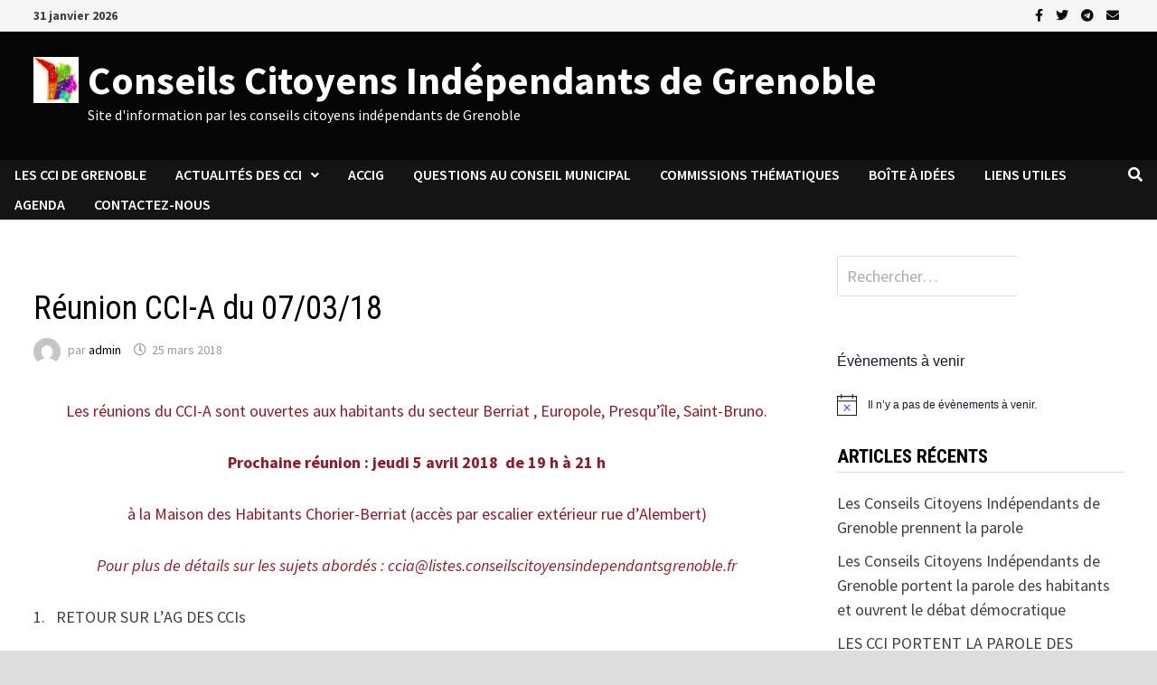

--- FILE ---
content_type: text/html; charset=UTF-8
request_url: https://conseilscitoyensindependantsgrenoble.fr/2018/03/25/reunion-cci-a-du-07-03-18/
body_size: 16808
content:
<!doctype html>
<html lang="fr-FR">
<head>
	<meta charset="UTF-8">
	<meta name="viewport" content="width=device-width, initial-scale=1">
	<link rel="profile" href="https://gmpg.org/xfn/11">

	<title>Réunion CCI-A du 07/03/18 &#8211; Conseils Citoyens Indépendants de Grenoble</title>
<meta name='robots' content='max-image-preview:large' />
<link rel='dns-prefetch' href='//ws.sharethis.com' />
<link rel='dns-prefetch' href='//fonts.googleapis.com' />
<link rel="alternate" type="application/rss+xml" title="Conseils Citoyens Indépendants de Grenoble &raquo; Flux" href="https://conseilscitoyensindependantsgrenoble.fr/feed/" />
<link rel="alternate" type="application/rss+xml" title="Conseils Citoyens Indépendants de Grenoble &raquo; Flux des commentaires" href="https://conseilscitoyensindependantsgrenoble.fr/comments/feed/" />
<link rel="alternate" type="text/calendar" title="Conseils Citoyens Indépendants de Grenoble &raquo; Flux iCal" href="https://conseilscitoyensindependantsgrenoble.fr/events/?ical=1" />
<script type="text/javascript">
/* <![CDATA[ */
window._wpemojiSettings = {"baseUrl":"https:\/\/s.w.org\/images\/core\/emoji\/15.0.3\/72x72\/","ext":".png","svgUrl":"https:\/\/s.w.org\/images\/core\/emoji\/15.0.3\/svg\/","svgExt":".svg","source":{"concatemoji":"https:\/\/conseilscitoyensindependantsgrenoble.fr\/wp-includes\/js\/wp-emoji-release.min.js"}};
/*! This file is auto-generated */
!function(i,n){var o,s,e;function c(e){try{var t={supportTests:e,timestamp:(new Date).valueOf()};sessionStorage.setItem(o,JSON.stringify(t))}catch(e){}}function p(e,t,n){e.clearRect(0,0,e.canvas.width,e.canvas.height),e.fillText(t,0,0);var t=new Uint32Array(e.getImageData(0,0,e.canvas.width,e.canvas.height).data),r=(e.clearRect(0,0,e.canvas.width,e.canvas.height),e.fillText(n,0,0),new Uint32Array(e.getImageData(0,0,e.canvas.width,e.canvas.height).data));return t.every(function(e,t){return e===r[t]})}function u(e,t,n){switch(t){case"flag":return n(e,"\ud83c\udff3\ufe0f\u200d\u26a7\ufe0f","\ud83c\udff3\ufe0f\u200b\u26a7\ufe0f")?!1:!n(e,"\ud83c\uddfa\ud83c\uddf3","\ud83c\uddfa\u200b\ud83c\uddf3")&&!n(e,"\ud83c\udff4\udb40\udc67\udb40\udc62\udb40\udc65\udb40\udc6e\udb40\udc67\udb40\udc7f","\ud83c\udff4\u200b\udb40\udc67\u200b\udb40\udc62\u200b\udb40\udc65\u200b\udb40\udc6e\u200b\udb40\udc67\u200b\udb40\udc7f");case"emoji":return!n(e,"\ud83d\udc26\u200d\u2b1b","\ud83d\udc26\u200b\u2b1b")}return!1}function f(e,t,n){var r="undefined"!=typeof WorkerGlobalScope&&self instanceof WorkerGlobalScope?new OffscreenCanvas(300,150):i.createElement("canvas"),a=r.getContext("2d",{willReadFrequently:!0}),o=(a.textBaseline="top",a.font="600 32px Arial",{});return e.forEach(function(e){o[e]=t(a,e,n)}),o}function t(e){var t=i.createElement("script");t.src=e,t.defer=!0,i.head.appendChild(t)}"undefined"!=typeof Promise&&(o="wpEmojiSettingsSupports",s=["flag","emoji"],n.supports={everything:!0,everythingExceptFlag:!0},e=new Promise(function(e){i.addEventListener("DOMContentLoaded",e,{once:!0})}),new Promise(function(t){var n=function(){try{var e=JSON.parse(sessionStorage.getItem(o));if("object"==typeof e&&"number"==typeof e.timestamp&&(new Date).valueOf()<e.timestamp+604800&&"object"==typeof e.supportTests)return e.supportTests}catch(e){}return null}();if(!n){if("undefined"!=typeof Worker&&"undefined"!=typeof OffscreenCanvas&&"undefined"!=typeof URL&&URL.createObjectURL&&"undefined"!=typeof Blob)try{var e="postMessage("+f.toString()+"("+[JSON.stringify(s),u.toString(),p.toString()].join(",")+"));",r=new Blob([e],{type:"text/javascript"}),a=new Worker(URL.createObjectURL(r),{name:"wpTestEmojiSupports"});return void(a.onmessage=function(e){c(n=e.data),a.terminate(),t(n)})}catch(e){}c(n=f(s,u,p))}t(n)}).then(function(e){for(var t in e)n.supports[t]=e[t],n.supports.everything=n.supports.everything&&n.supports[t],"flag"!==t&&(n.supports.everythingExceptFlag=n.supports.everythingExceptFlag&&n.supports[t]);n.supports.everythingExceptFlag=n.supports.everythingExceptFlag&&!n.supports.flag,n.DOMReady=!1,n.readyCallback=function(){n.DOMReady=!0}}).then(function(){return e}).then(function(){var e;n.supports.everything||(n.readyCallback(),(e=n.source||{}).concatemoji?t(e.concatemoji):e.wpemoji&&e.twemoji&&(t(e.twemoji),t(e.wpemoji)))}))}((window,document),window._wpemojiSettings);
/* ]]> */
</script>
<style id='wp-emoji-styles-inline-css' type='text/css'>

	img.wp-smiley, img.emoji {
		display: inline !important;
		border: none !important;
		box-shadow: none !important;
		height: 1em !important;
		width: 1em !important;
		margin: 0 0.07em !important;
		vertical-align: -0.1em !important;
		background: none !important;
		padding: 0 !important;
	}
</style>
<link rel='stylesheet' id='wp-block-library-css' href='https://conseilscitoyensindependantsgrenoble.fr/wp-includes/css/dist/block-library/style.min.css' type='text/css' media='all' />
<style id='wp-block-library-theme-inline-css' type='text/css'>
.wp-block-audio figcaption{color:#555;font-size:13px;text-align:center}.is-dark-theme .wp-block-audio figcaption{color:#ffffffa6}.wp-block-audio{margin:0 0 1em}.wp-block-code{border:1px solid #ccc;border-radius:4px;font-family:Menlo,Consolas,monaco,monospace;padding:.8em 1em}.wp-block-embed figcaption{color:#555;font-size:13px;text-align:center}.is-dark-theme .wp-block-embed figcaption{color:#ffffffa6}.wp-block-embed{margin:0 0 1em}.blocks-gallery-caption{color:#555;font-size:13px;text-align:center}.is-dark-theme .blocks-gallery-caption{color:#ffffffa6}.wp-block-image figcaption{color:#555;font-size:13px;text-align:center}.is-dark-theme .wp-block-image figcaption{color:#ffffffa6}.wp-block-image{margin:0 0 1em}.wp-block-pullquote{border-bottom:4px solid;border-top:4px solid;color:currentColor;margin-bottom:1.75em}.wp-block-pullquote cite,.wp-block-pullquote footer,.wp-block-pullquote__citation{color:currentColor;font-size:.8125em;font-style:normal;text-transform:uppercase}.wp-block-quote{border-left:.25em solid;margin:0 0 1.75em;padding-left:1em}.wp-block-quote cite,.wp-block-quote footer{color:currentColor;font-size:.8125em;font-style:normal;position:relative}.wp-block-quote.has-text-align-right{border-left:none;border-right:.25em solid;padding-left:0;padding-right:1em}.wp-block-quote.has-text-align-center{border:none;padding-left:0}.wp-block-quote.is-large,.wp-block-quote.is-style-large,.wp-block-quote.is-style-plain{border:none}.wp-block-search .wp-block-search__label{font-weight:700}.wp-block-search__button{border:1px solid #ccc;padding:.375em .625em}:where(.wp-block-group.has-background){padding:1.25em 2.375em}.wp-block-separator.has-css-opacity{opacity:.4}.wp-block-separator{border:none;border-bottom:2px solid;margin-left:auto;margin-right:auto}.wp-block-separator.has-alpha-channel-opacity{opacity:1}.wp-block-separator:not(.is-style-wide):not(.is-style-dots){width:100px}.wp-block-separator.has-background:not(.is-style-dots){border-bottom:none;height:1px}.wp-block-separator.has-background:not(.is-style-wide):not(.is-style-dots){height:2px}.wp-block-table{margin:0 0 1em}.wp-block-table td,.wp-block-table th{word-break:normal}.wp-block-table figcaption{color:#555;font-size:13px;text-align:center}.is-dark-theme .wp-block-table figcaption{color:#ffffffa6}.wp-block-video figcaption{color:#555;font-size:13px;text-align:center}.is-dark-theme .wp-block-video figcaption{color:#ffffffa6}.wp-block-video{margin:0 0 1em}.wp-block-template-part.has-background{margin-bottom:0;margin-top:0;padding:1.25em 2.375em}
</style>
<style id='classic-theme-styles-inline-css' type='text/css'>
/*! This file is auto-generated */
.wp-block-button__link{color:#fff;background-color:#32373c;border-radius:9999px;box-shadow:none;text-decoration:none;padding:calc(.667em + 2px) calc(1.333em + 2px);font-size:1.125em}.wp-block-file__button{background:#32373c;color:#fff;text-decoration:none}
</style>
<style id='global-styles-inline-css' type='text/css'>
body{--wp--preset--color--black: #000000;--wp--preset--color--cyan-bluish-gray: #abb8c3;--wp--preset--color--white: #ffffff;--wp--preset--color--pale-pink: #f78da7;--wp--preset--color--vivid-red: #cf2e2e;--wp--preset--color--luminous-vivid-orange: #ff6900;--wp--preset--color--luminous-vivid-amber: #fcb900;--wp--preset--color--light-green-cyan: #7bdcb5;--wp--preset--color--vivid-green-cyan: #00d084;--wp--preset--color--pale-cyan-blue: #8ed1fc;--wp--preset--color--vivid-cyan-blue: #0693e3;--wp--preset--color--vivid-purple: #9b51e0;--wp--preset--gradient--vivid-cyan-blue-to-vivid-purple: linear-gradient(135deg,rgba(6,147,227,1) 0%,rgb(155,81,224) 100%);--wp--preset--gradient--light-green-cyan-to-vivid-green-cyan: linear-gradient(135deg,rgb(122,220,180) 0%,rgb(0,208,130) 100%);--wp--preset--gradient--luminous-vivid-amber-to-luminous-vivid-orange: linear-gradient(135deg,rgba(252,185,0,1) 0%,rgba(255,105,0,1) 100%);--wp--preset--gradient--luminous-vivid-orange-to-vivid-red: linear-gradient(135deg,rgba(255,105,0,1) 0%,rgb(207,46,46) 100%);--wp--preset--gradient--very-light-gray-to-cyan-bluish-gray: linear-gradient(135deg,rgb(238,238,238) 0%,rgb(169,184,195) 100%);--wp--preset--gradient--cool-to-warm-spectrum: linear-gradient(135deg,rgb(74,234,220) 0%,rgb(151,120,209) 20%,rgb(207,42,186) 40%,rgb(238,44,130) 60%,rgb(251,105,98) 80%,rgb(254,248,76) 100%);--wp--preset--gradient--blush-light-purple: linear-gradient(135deg,rgb(255,206,236) 0%,rgb(152,150,240) 100%);--wp--preset--gradient--blush-bordeaux: linear-gradient(135deg,rgb(254,205,165) 0%,rgb(254,45,45) 50%,rgb(107,0,62) 100%);--wp--preset--gradient--luminous-dusk: linear-gradient(135deg,rgb(255,203,112) 0%,rgb(199,81,192) 50%,rgb(65,88,208) 100%);--wp--preset--gradient--pale-ocean: linear-gradient(135deg,rgb(255,245,203) 0%,rgb(182,227,212) 50%,rgb(51,167,181) 100%);--wp--preset--gradient--electric-grass: linear-gradient(135deg,rgb(202,248,128) 0%,rgb(113,206,126) 100%);--wp--preset--gradient--midnight: linear-gradient(135deg,rgb(2,3,129) 0%,rgb(40,116,252) 100%);--wp--preset--font-size--small: 13px;--wp--preset--font-size--medium: 20px;--wp--preset--font-size--large: 36px;--wp--preset--font-size--x-large: 42px;--wp--preset--spacing--20: 0.44rem;--wp--preset--spacing--30: 0.67rem;--wp--preset--spacing--40: 1rem;--wp--preset--spacing--50: 1.5rem;--wp--preset--spacing--60: 2.25rem;--wp--preset--spacing--70: 3.38rem;--wp--preset--spacing--80: 5.06rem;--wp--preset--shadow--natural: 6px 6px 9px rgba(0, 0, 0, 0.2);--wp--preset--shadow--deep: 12px 12px 50px rgba(0, 0, 0, 0.4);--wp--preset--shadow--sharp: 6px 6px 0px rgba(0, 0, 0, 0.2);--wp--preset--shadow--outlined: 6px 6px 0px -3px rgba(255, 255, 255, 1), 6px 6px rgba(0, 0, 0, 1);--wp--preset--shadow--crisp: 6px 6px 0px rgba(0, 0, 0, 1);}:where(.is-layout-flex){gap: 0.5em;}:where(.is-layout-grid){gap: 0.5em;}body .is-layout-flow > .alignleft{float: left;margin-inline-start: 0;margin-inline-end: 2em;}body .is-layout-flow > .alignright{float: right;margin-inline-start: 2em;margin-inline-end: 0;}body .is-layout-flow > .aligncenter{margin-left: auto !important;margin-right: auto !important;}body .is-layout-constrained > .alignleft{float: left;margin-inline-start: 0;margin-inline-end: 2em;}body .is-layout-constrained > .alignright{float: right;margin-inline-start: 2em;margin-inline-end: 0;}body .is-layout-constrained > .aligncenter{margin-left: auto !important;margin-right: auto !important;}body .is-layout-constrained > :where(:not(.alignleft):not(.alignright):not(.alignfull)){max-width: var(--wp--style--global--content-size);margin-left: auto !important;margin-right: auto !important;}body .is-layout-constrained > .alignwide{max-width: var(--wp--style--global--wide-size);}body .is-layout-flex{display: flex;}body .is-layout-flex{flex-wrap: wrap;align-items: center;}body .is-layout-flex > *{margin: 0;}body .is-layout-grid{display: grid;}body .is-layout-grid > *{margin: 0;}:where(.wp-block-columns.is-layout-flex){gap: 2em;}:where(.wp-block-columns.is-layout-grid){gap: 2em;}:where(.wp-block-post-template.is-layout-flex){gap: 1.25em;}:where(.wp-block-post-template.is-layout-grid){gap: 1.25em;}.has-black-color{color: var(--wp--preset--color--black) !important;}.has-cyan-bluish-gray-color{color: var(--wp--preset--color--cyan-bluish-gray) !important;}.has-white-color{color: var(--wp--preset--color--white) !important;}.has-pale-pink-color{color: var(--wp--preset--color--pale-pink) !important;}.has-vivid-red-color{color: var(--wp--preset--color--vivid-red) !important;}.has-luminous-vivid-orange-color{color: var(--wp--preset--color--luminous-vivid-orange) !important;}.has-luminous-vivid-amber-color{color: var(--wp--preset--color--luminous-vivid-amber) !important;}.has-light-green-cyan-color{color: var(--wp--preset--color--light-green-cyan) !important;}.has-vivid-green-cyan-color{color: var(--wp--preset--color--vivid-green-cyan) !important;}.has-pale-cyan-blue-color{color: var(--wp--preset--color--pale-cyan-blue) !important;}.has-vivid-cyan-blue-color{color: var(--wp--preset--color--vivid-cyan-blue) !important;}.has-vivid-purple-color{color: var(--wp--preset--color--vivid-purple) !important;}.has-black-background-color{background-color: var(--wp--preset--color--black) !important;}.has-cyan-bluish-gray-background-color{background-color: var(--wp--preset--color--cyan-bluish-gray) !important;}.has-white-background-color{background-color: var(--wp--preset--color--white) !important;}.has-pale-pink-background-color{background-color: var(--wp--preset--color--pale-pink) !important;}.has-vivid-red-background-color{background-color: var(--wp--preset--color--vivid-red) !important;}.has-luminous-vivid-orange-background-color{background-color: var(--wp--preset--color--luminous-vivid-orange) !important;}.has-luminous-vivid-amber-background-color{background-color: var(--wp--preset--color--luminous-vivid-amber) !important;}.has-light-green-cyan-background-color{background-color: var(--wp--preset--color--light-green-cyan) !important;}.has-vivid-green-cyan-background-color{background-color: var(--wp--preset--color--vivid-green-cyan) !important;}.has-pale-cyan-blue-background-color{background-color: var(--wp--preset--color--pale-cyan-blue) !important;}.has-vivid-cyan-blue-background-color{background-color: var(--wp--preset--color--vivid-cyan-blue) !important;}.has-vivid-purple-background-color{background-color: var(--wp--preset--color--vivid-purple) !important;}.has-black-border-color{border-color: var(--wp--preset--color--black) !important;}.has-cyan-bluish-gray-border-color{border-color: var(--wp--preset--color--cyan-bluish-gray) !important;}.has-white-border-color{border-color: var(--wp--preset--color--white) !important;}.has-pale-pink-border-color{border-color: var(--wp--preset--color--pale-pink) !important;}.has-vivid-red-border-color{border-color: var(--wp--preset--color--vivid-red) !important;}.has-luminous-vivid-orange-border-color{border-color: var(--wp--preset--color--luminous-vivid-orange) !important;}.has-luminous-vivid-amber-border-color{border-color: var(--wp--preset--color--luminous-vivid-amber) !important;}.has-light-green-cyan-border-color{border-color: var(--wp--preset--color--light-green-cyan) !important;}.has-vivid-green-cyan-border-color{border-color: var(--wp--preset--color--vivid-green-cyan) !important;}.has-pale-cyan-blue-border-color{border-color: var(--wp--preset--color--pale-cyan-blue) !important;}.has-vivid-cyan-blue-border-color{border-color: var(--wp--preset--color--vivid-cyan-blue) !important;}.has-vivid-purple-border-color{border-color: var(--wp--preset--color--vivid-purple) !important;}.has-vivid-cyan-blue-to-vivid-purple-gradient-background{background: var(--wp--preset--gradient--vivid-cyan-blue-to-vivid-purple) !important;}.has-light-green-cyan-to-vivid-green-cyan-gradient-background{background: var(--wp--preset--gradient--light-green-cyan-to-vivid-green-cyan) !important;}.has-luminous-vivid-amber-to-luminous-vivid-orange-gradient-background{background: var(--wp--preset--gradient--luminous-vivid-amber-to-luminous-vivid-orange) !important;}.has-luminous-vivid-orange-to-vivid-red-gradient-background{background: var(--wp--preset--gradient--luminous-vivid-orange-to-vivid-red) !important;}.has-very-light-gray-to-cyan-bluish-gray-gradient-background{background: var(--wp--preset--gradient--very-light-gray-to-cyan-bluish-gray) !important;}.has-cool-to-warm-spectrum-gradient-background{background: var(--wp--preset--gradient--cool-to-warm-spectrum) !important;}.has-blush-light-purple-gradient-background{background: var(--wp--preset--gradient--blush-light-purple) !important;}.has-blush-bordeaux-gradient-background{background: var(--wp--preset--gradient--blush-bordeaux) !important;}.has-luminous-dusk-gradient-background{background: var(--wp--preset--gradient--luminous-dusk) !important;}.has-pale-ocean-gradient-background{background: var(--wp--preset--gradient--pale-ocean) !important;}.has-electric-grass-gradient-background{background: var(--wp--preset--gradient--electric-grass) !important;}.has-midnight-gradient-background{background: var(--wp--preset--gradient--midnight) !important;}.has-small-font-size{font-size: var(--wp--preset--font-size--small) !important;}.has-medium-font-size{font-size: var(--wp--preset--font-size--medium) !important;}.has-large-font-size{font-size: var(--wp--preset--font-size--large) !important;}.has-x-large-font-size{font-size: var(--wp--preset--font-size--x-large) !important;}
.wp-block-navigation a:where(:not(.wp-element-button)){color: inherit;}
:where(.wp-block-post-template.is-layout-flex){gap: 1.25em;}:where(.wp-block-post-template.is-layout-grid){gap: 1.25em;}
:where(.wp-block-columns.is-layout-flex){gap: 2em;}:where(.wp-block-columns.is-layout-grid){gap: 2em;}
.wp-block-pullquote{font-size: 1.5em;line-height: 1.6;}
</style>
<link rel='stylesheet' id='contact-form-7-css' href='https://conseilscitoyensindependantsgrenoble.fr/wp-content/plugins/contact-form-7/includes/css/styles.css' type='text/css' media='all' />
<link rel='stylesheet' id='mobilizon-mirror-css' href='https://conseilscitoyensindependantsgrenoble.fr/wp-content/plugins/mobilizon-mirror/public/css/mobilizon-mirror-public.min.css' type='text/css' media='all' />
<link rel='stylesheet' id='font-awesome-css' href='https://conseilscitoyensindependantsgrenoble.fr/wp-content/themes/bam/assets/fonts/css/all.min.css' type='text/css' media='all' />
<link rel='stylesheet' id='bam-style-css' href='https://conseilscitoyensindependantsgrenoble.fr/wp-content/themes/bam/style.css' type='text/css' media='all' />
<link rel='stylesheet' id='bam-google-fonts-css' href='https://fonts.googleapis.com/css?family=Source+Sans+Pro%3A100%2C200%2C300%2C400%2C500%2C600%2C700%2C800%2C900%2C100i%2C200i%2C300i%2C400i%2C500i%2C600i%2C700i%2C800i%2C900i|Roboto+Condensed%3A100%2C200%2C300%2C400%2C500%2C600%2C700%2C800%2C900%2C100i%2C200i%2C300i%2C400i%2C500i%2C600i%2C700i%2C800i%2C900i%26subset%3Dlatin' type='text/css' media='all' />
<script type="text/javascript" src="https://conseilscitoyensindependantsgrenoble.fr/wp-includes/js/jquery/jquery.min.js" id="jquery-core-js"></script>
<script type="text/javascript" src="https://conseilscitoyensindependantsgrenoble.fr/wp-includes/js/jquery/jquery-migrate.min.js" id="jquery-migrate-js"></script>
<script type="text/javascript" src="https://conseilscitoyensindependantsgrenoble.fr/wp-content/plugins/mobilizon-mirror/public/js/mobilizon-mirror-public.js" id="mobilizon-mirror-js"></script>
<script id='st_insights_js' type="text/javascript" src="https://ws.sharethis.com/button/st_insights.js?publisher=4d48b7c5-0ae3-43d4-bfbe-3ff8c17a8ae6&amp;product=simpleshare&amp;ver=8.4.12" id="ssba-sharethis-js"></script>
<script type="text/javascript" id="wp-statistics-tracker-js-extra">
/* <![CDATA[ */
var WP_Statistics_Tracker_Object = {"hitRequestUrl":"https:\/\/conseilscitoyensindependantsgrenoble.fr\/wp-json\/wp-statistics\/v2\/hit?wp_statistics_hit_rest=yes&track_all=1&current_page_type=post&current_page_id=1127&search_query&page_uri=LzIwMTgvMDMvMjUvcmV1bmlvbi1jY2ktYS1kdS0wNy0wMy0xOC8","keepOnlineRequestUrl":"https:\/\/conseilscitoyensindependantsgrenoble.fr\/wp-json\/wp-statistics\/v2\/online?wp_statistics_hit_rest=yes&track_all=1&current_page_type=post&current_page_id=1127&search_query&page_uri=LzIwMTgvMDMvMjUvcmV1bmlvbi1jY2ktYS1kdS0wNy0wMy0xOC8","option":{"dntEnabled":"","cacheCompatibility":""}};
/* ]]> */
</script>
<script type="text/javascript" src="https://conseilscitoyensindependantsgrenoble.fr/wp-content/plugins/wp-statistics/assets/js/tracker.js" id="wp-statistics-tracker-js"></script>
<link rel="https://api.w.org/" href="https://conseilscitoyensindependantsgrenoble.fr/wp-json/" /><link rel="alternate" type="application/json" href="https://conseilscitoyensindependantsgrenoble.fr/wp-json/wp/v2/posts/1127" /><link rel="EditURI" type="application/rsd+xml" title="RSD" href="https://conseilscitoyensindependantsgrenoble.fr/xmlrpc.php?rsd" />
<link rel="canonical" href="https://conseilscitoyensindependantsgrenoble.fr/2018/03/25/reunion-cci-a-du-07-03-18/" />
<link rel='shortlink' href='https://conseilscitoyensindependantsgrenoble.fr/?p=1127' />
<link rel="alternate" type="application/json+oembed" href="https://conseilscitoyensindependantsgrenoble.fr/wp-json/oembed/1.0/embed?url=https%3A%2F%2Fconseilscitoyensindependantsgrenoble.fr%2F2018%2F03%2F25%2Freunion-cci-a-du-07-03-18%2F" />
<link rel="alternate" type="text/xml+oembed" href="https://conseilscitoyensindependantsgrenoble.fr/wp-json/oembed/1.0/embed?url=https%3A%2F%2Fconseilscitoyensindependantsgrenoble.fr%2F2018%2F03%2F25%2Freunion-cci-a-du-07-03-18%2F&#038;format=xml" />
<meta name="tec-api-version" content="v1"><meta name="tec-api-origin" content="https://conseilscitoyensindependantsgrenoble.fr"><link rel="alternate" href="https://conseilscitoyensindependantsgrenoble.fr/wp-json/tribe/events/v1/" /><!-- Analytics by WP Statistics v14.5.2 - https://wp-statistics.com/ -->
<style type="text/css">.broken_link, a.broken_link {
	text-decoration: line-through;
}</style>		<style type="text/css">
				</style>
		<link rel="icon" href="https://conseilscitoyensindependantsgrenoble.fr/wp-content/uploads/2023/12/cropped-cropped-Carte-Perimetres-CCI-2018-2-32x32.jpg" sizes="32x32" />
<link rel="icon" href="https://conseilscitoyensindependantsgrenoble.fr/wp-content/uploads/2023/12/cropped-cropped-Carte-Perimetres-CCI-2018-2-192x192.jpg" sizes="192x192" />
<link rel="apple-touch-icon" href="https://conseilscitoyensindependantsgrenoble.fr/wp-content/uploads/2023/12/cropped-cropped-Carte-Perimetres-CCI-2018-2-180x180.jpg" />
<meta name="msapplication-TileImage" content="https://conseilscitoyensindependantsgrenoble.fr/wp-content/uploads/2023/12/cropped-cropped-Carte-Perimetres-CCI-2018-2-270x270.jpg" />

		<style type="text/css" id="theme-custom-css">
			/* Header CSS */
                    body.boxed-layout #page {
                        max-width: 1347px;
                    }
                /* Color CSS */
                
                    blockquote {
                        border-left: 4px solid #ffffff;
                    }

                    button,
                    input[type="button"],
                    input[type="reset"],
                    input[type="submit"] {
                        background: #ffffff;
                    }

                    .wp-block-search .wp-block-search__button {
                        background: #ffffff;
                    }

                    .bam-readmore {
                        background: #ffffff;
                    }

                    .site-title a, .site-description {
                        color: #ffffff;
                    }

                    .site-header.default-style .main-navigation ul li a:hover {
                        color: #ffffff;
                    }

                    .site-header.default-style .main-navigation ul ul li a:hover {
                        background: #ffffff;
                    }

                    .site-header.default-style .main-navigation .current_page_item > a,
                    .site-header.default-style .main-navigation .current-menu-item > a,
                    .site-header.default-style .main-navigation .current_page_ancestor > a,
                    .site-header.default-style .main-navigation .current-menu-ancestor > a {
                        color: #ffffff;
                    }

                    .site-header.horizontal-style .main-navigation ul li a:hover {
                        color: #ffffff;
                    }

                    .site-header.horizontal-style .main-navigation ul ul li a:hover {
                        background: #ffffff;
                    }

                    .site-header.horizontal-style .main-navigation .current_page_item > a,
                    .site-header.horizontal-style .main-navigation .current-menu-item > a,
                    .site-header.horizontal-style .main-navigation .current_page_ancestor > a,
                    .site-header.horizontal-style .main-navigation .current-menu-ancestor > a {
                        color: #ffffff;
                    }

                    .posts-navigation .nav-previous a:hover,
                    .posts-navigation .nav-next a:hover {
                        color: #ffffff;
                    }

                    .post-navigation .nav-previous .post-title:hover,
                    .post-navigation .nav-next .post-title:hover {
                        color: #ffffff;
                    }

                    .pagination .page-numbers.current {
                        background: #ffffff;
                        border: 1px solid #ffffff;
                        color: #ffffff;
                    }
                      
                    .pagination a.page-numbers:hover {
                        background: #ffffff;
                        border: 1px solid #ffffff;
                    }

                    .widget a:hover,
                    .widget ul li a:hover {
                        color: #ffffff;
                    }

                    li.bm-tab.th-ui-state-active a {
                        border-bottom: 1px solid #ffffff;
                    }

                    .footer-widget-area .widget a:hover {
                        color: #ffffff;
                    }

                    .bms-title a:hover {
                        color: #ffffff;
                    }

                    .bam-entry .entry-title a:hover {
                        color: #ffffff;
                    }

                    .related-post-meta a:hover,
                    .entry-meta a:hover {
                        color: #ffffff;
                    }

                    .related-post-meta .byline a:hover,
                    .entry-meta .byline a:hover {
                        color: #ffffff;
                    }

                    .cat-links a {
                        color: #ffffff;
                    }

                    .tags-links a:hover {
                        background: #ffffff;
                    }

                    .related-post-title a:hover {
                        color: #ffffff;
                    }

                    .author-posts-link:hover {
                        color: #ffffff;
                    }

                    .comment-author a {
                        color: #ffffff;
                    }

                    .comment-metadata a:hover,
                    .comment-metadata a:focus,
                    .pingback .comment-edit-link:hover,
                    .pingback .comment-edit-link:focus {
                        color: #ffffff;
                    }

                    .comment-reply-link:hover,
                    .comment-reply-link:focus {
                        background: #ffffff;
                    }

                    .comment-notes a:hover,
                    .comment-awaiting-moderation a:hover,
                    .logged-in-as a:hover,
                    .form-allowed-tags a:hover {
                        color: #ffffff;
                    }

                    .required {
                        color: #ffffff;
                    }

                    .comment-reply-title small a:before {
                        color: #ffffff;
                    }

                    .wp-block-quote {
                        border-left: 4px solid #ffffff;
                    }

                    .wp-block-quote[style*="text-align:right"], .wp-block-quote[style*="text-align: right"] {
                        border-right: 4px solid #ffffff;
                    }

                    .site-info a:hover {
                        color: #ffffff;
                    }

                    #bam-tags a, .widget_tag_cloud .tagcloud a {
                        background: #ffffff;
                    }

                
                    .site-title a, .site-description,
                    .site-header.horizontal-style .site-description {
                        color: #ffffff;
                    }
                
                    .page-content a:hover,
                    .entry-content a:hover {
                        color: #00aeef;
                    }
                
                    body.boxed-layout.custom-background,
                    body.boxed-layout {
                        background-color: #dddddd;
                    }
                
                    body.boxed-layout.custom-background.separate-containers,
                    body.boxed-layout.separate-containers {
                        background-color: #dddddd;
                    }
                
                    body.wide-layout.custom-background.separate-containers,
                    body.wide-layout.separate-containers {
                        background-color: #eeeeee;
                    }
                /* Header CSS */
                    .site-logo-image img {
                        max-width: 50px;
                    }
                
                        .site-header.default-style .main-navigation ul li a, .site-header.default-style .bam-search-button-icon, .site-header.default-style .menu-toggle { line-height: 33px; }
                        .site-header.default-style .main-navigation ul ul li a { line-height: 1.3; }
                        .site-header.default-style .bam-search-box-container { top: 33px }
                    
                        .site-header.default-style { background-color: #050505; }
                    
                        .site-header.default-style .main-navigation ul li a:hover { color: #81d742; }
                        .site-header.default-style .main-navigation .current_page_item > a, .site-header.default-style .main-navigation .current-menu-item > a, .site-header.default-style .main-navigation .current_page_ancestor > a, .site-header.default-style .main-navigation .current-menu-ancestor > a { color: #81d742; }
                    
                        .site-header.default-style .main-navigation ul ul li a:hover {
                            background-color: #81d742;
                        }
                    /* Top Bar CSS */
                    .bam-topbar a:hover {
                        color: #ffffff;
                    }
                
                        .bam-topbar-social.dark .bam-social-link i {
                            color: #0a0a0a;
                        }		</style>

	</head>

<body class="post-template-default single single-post postid-1127 single-format-standard wp-custom-logo wp-embed-responsive tribe-no-js boxed-layout right-sidebar one-container">



<div id="page" class="site">
	<a class="skip-link screen-reader-text" href="#content">Passer au contenu</a>

	
<div id="topbar" class="bam-topbar clearfix">

    <div class="container">

                    <span class="bam-date">31 janvier 2026</span>
        
        
        
<div class="bam-topbar-social dark">

    
        
                    <span class="bam-social-icon">
                                    <a href="https://www.facebook.com/profile.php?id=61554650184064" class="bam-social-link facebook" target="_blank" title="Facebook">
                        <i class="fab fa-facebook-f"></i>
                    </a>
                            </span>
                
    
        
                
    
        
                    <span class="bam-social-icon">
                                    <a href="https://twitter.com/accig38" class="bam-social-link twitter" target="_blank" title="Twitter">
                        <i class="fab fa-twitter"></i>
                    </a>
                            </span>
                
    
        
                
    
        
                
    
        
                
    
        
                
    
        
                
    
        
                
    
        
                
    
        
                
    
        
                
    
        
                
    
        
                
    
        
                
    
        
                
    
        
                
    
        
                    <span class="bam-social-icon">
                                    <a href="https://t.me/+y7uCSImTdU5mZGE0" class="bam-social-link telegram" target="_blank" title="Telegram">
                        <i class="fab fa-telegram"></i>
                    </a>
                            </span>
                
    
        
                
    
        
                
    
        
                
    
        
                
    
        
                    <span class="bam-social-icon">
                                    <a href="mailto:contact@conseilscitoyensindependantsgrenoble.fr" class="bam-social-link email" target="_self" title="E-mail">
                        <i class="fas fa-envelope"></i>
                    </a>
                            </span>
                
    
</div><!-- .bam-social-media -->
    </div>

</div>
	


<header id="masthead" class="site-header default-style">

    
    

<div id="site-header-inner" class="clearfix container left-logo">

    <div class="site-branding">
    <div class="site-branding-inner">

                    <div class="site-logo-image"><a href="https://conseilscitoyensindependantsgrenoble.fr/" class="custom-logo-link" rel="home"><img width="504" height="512" src="https://conseilscitoyensindependantsgrenoble.fr/wp-content/uploads/2023/12/cropped-cropped-cropped-Carte-Perimetres-CCI-2018-2.jpg" class="custom-logo" alt="Conseils Citoyens Indépendants de Grenoble" decoding="async" fetchpriority="high" srcset="https://conseilscitoyensindependantsgrenoble.fr/wp-content/uploads/2023/12/cropped-cropped-cropped-Carte-Perimetres-CCI-2018-2.jpg 504w, https://conseilscitoyensindependantsgrenoble.fr/wp-content/uploads/2023/12/cropped-cropped-cropped-Carte-Perimetres-CCI-2018-2-295x300.jpg 295w" sizes="(max-width: 504px) 100vw, 504px" /></a></div>
        
        <div class="site-branding-text">
                            <p class="site-title"><a href="https://conseilscitoyensindependantsgrenoble.fr/" rel="home">Conseils Citoyens Indépendants de Grenoble</a></p>
                                <p class="site-description">Site d&#039;information par les conseils citoyens indépendants de Grenoble</p>
                    </div><!-- .site-branding-text -->

    </div><!-- .site-branding-inner -->
</div><!-- .site-branding -->
        
</div><!-- #site-header-inner -->



<nav id="site-navigation" class="main-navigation">

    <div id="site-navigation-inner" class="align-left show-search">
        
        <div class="menu-principal-container"><ul id="primary-menu" class="menu"><li id="menu-item-25" class="menu-item menu-item-type-post_type menu-item-object-page menu-item-25"><a href="https://conseilscitoyensindependantsgrenoble.fr/les-cci-de-grenoble/">les CCI de Grenoble</a></li>
<li id="menu-item-24" class="menu-item menu-item-type-custom menu-item-object-custom menu-item-home menu-item-has-children menu-item-24"><a href="http://conseilscitoyensindependantsgrenoble.fr/">actualités des CCI</a>
<ul class="sub-menu">
	<li id="menu-item-29" class="menu-item menu-item-type-taxonomy menu-item-object-category current-post-ancestor current-menu-parent current-post-parent menu-item-29"><a href="https://conseilscitoyensindependantsgrenoble.fr/category/cci-1/">actualités du CCI 1</a></li>
	<li id="menu-item-30" class="menu-item menu-item-type-taxonomy menu-item-object-category menu-item-30"><a href="https://conseilscitoyensindependantsgrenoble.fr/category/cci-2/">actualités du CCI 2</a></li>
	<li id="menu-item-32" class="menu-item menu-item-type-taxonomy menu-item-object-category menu-item-32"><a href="https://conseilscitoyensindependantsgrenoble.fr/category/cci-3/">actualités du CCI 3</a></li>
	<li id="menu-item-33" class="menu-item menu-item-type-taxonomy menu-item-object-category menu-item-33"><a href="https://conseilscitoyensindependantsgrenoble.fr/category/cci-4/">actualités du CCI 4</a></li>
	<li id="menu-item-34" class="menu-item menu-item-type-taxonomy menu-item-object-category menu-item-34"><a href="https://conseilscitoyensindependantsgrenoble.fr/category/cci-5/">actualités du CCI 5 &#8211; le Verderet</a></li>
	<li id="menu-item-35" class="menu-item menu-item-type-taxonomy menu-item-object-category menu-item-35"><a href="https://conseilscitoyensindependantsgrenoble.fr/category/cci-6/">actualités du CCI 6</a></li>
</ul>
</li>
<li id="menu-item-1908" class="menu-item menu-item-type-post_type menu-item-object-page menu-item-1908"><a href="https://conseilscitoyensindependantsgrenoble.fr/les-cci-de-grenoble/accig/">ACCIG</a></li>
<li id="menu-item-691" class="menu-item menu-item-type-custom menu-item-object-custom menu-item-691"><a href="/tag/question-au-conseil-municipal/">questions au conseil municipal</a></li>
<li id="menu-item-26" class="menu-item menu-item-type-post_type menu-item-object-page menu-item-26"><a href="https://conseilscitoyensindependantsgrenoble.fr/commissions-thematiques/">commissions thématiques</a></li>
<li id="menu-item-1663" class="menu-item menu-item-type-post_type menu-item-object-page menu-item-1663"><a href="https://conseilscitoyensindependantsgrenoble.fr/boite-a-idees/">boîte à idées</a></li>
<li id="menu-item-27" class="menu-item menu-item-type-post_type menu-item-object-page menu-item-27"><a href="https://conseilscitoyensindependantsgrenoble.fr/liens-utiles/">liens utiles</a></li>
<li id="menu-item-2036" class="menu-item menu-item-type-custom menu-item-object-custom menu-item-2036"><a href="https://conseilscitoyensindependantsgrenoble.fr/events/">Agenda</a></li>
<li id="menu-item-65" class="menu-item menu-item-type-post_type menu-item-object-page menu-item-65"><a href="https://conseilscitoyensindependantsgrenoble.fr/contact/">contactez-nous</a></li>
</ul></div><div class="bam-search-button-icon">
    <i class="fas fa-search" aria-hidden="true"></i>
</div>
<div class="bam-search-box-container">
    <div class="bam-search-box">
        <form role="search" method="get" class="search-form" action="https://conseilscitoyensindependantsgrenoble.fr/">
				<label>
					<span class="screen-reader-text">Rechercher :</span>
					<input type="search" class="search-field" placeholder="Rechercher…" value="" name="s" />
				</label>
				<input type="submit" class="search-submit" value="Rechercher" />
			</form>    </div><!-- th-search-box -->
</div><!-- .th-search-box-container -->

        <button class="menu-toggle" aria-controls="primary-menu" aria-expanded="false" data-toggle-target=".mobile-navigation"><i class="fas fa-bars"></i>Menu</button>
        
    </div><!-- .container -->
    
</nav><!-- #site-navigation -->
<div class="mobile-dropdown">
    <nav class="mobile-navigation">
        <div class="menu-principal-container"><ul id="primary-menu-mobile" class="menu"><li class="menu-item menu-item-type-post_type menu-item-object-page menu-item-25"><a href="https://conseilscitoyensindependantsgrenoble.fr/les-cci-de-grenoble/">les CCI de Grenoble</a></li>
<li class="menu-item menu-item-type-custom menu-item-object-custom menu-item-home menu-item-has-children menu-item-24"><a href="http://conseilscitoyensindependantsgrenoble.fr/">actualités des CCI</a><button class="dropdown-toggle" data-toggle-target=".mobile-navigation .menu-item-24 > .sub-menu" aria-expanded="false"><span class="screen-reader-text">Show sub menu</span></button>
<ul class="sub-menu">
	<li class="menu-item menu-item-type-taxonomy menu-item-object-category current-post-ancestor current-menu-parent current-post-parent menu-item-29"><a href="https://conseilscitoyensindependantsgrenoble.fr/category/cci-1/">actualités du CCI 1</a></li>
	<li class="menu-item menu-item-type-taxonomy menu-item-object-category menu-item-30"><a href="https://conseilscitoyensindependantsgrenoble.fr/category/cci-2/">actualités du CCI 2</a></li>
	<li class="menu-item menu-item-type-taxonomy menu-item-object-category menu-item-32"><a href="https://conseilscitoyensindependantsgrenoble.fr/category/cci-3/">actualités du CCI 3</a></li>
	<li class="menu-item menu-item-type-taxonomy menu-item-object-category menu-item-33"><a href="https://conseilscitoyensindependantsgrenoble.fr/category/cci-4/">actualités du CCI 4</a></li>
	<li class="menu-item menu-item-type-taxonomy menu-item-object-category menu-item-34"><a href="https://conseilscitoyensindependantsgrenoble.fr/category/cci-5/">actualités du CCI 5 &#8211; le Verderet</a></li>
	<li class="menu-item menu-item-type-taxonomy menu-item-object-category menu-item-35"><a href="https://conseilscitoyensindependantsgrenoble.fr/category/cci-6/">actualités du CCI 6</a></li>
</ul>
</li>
<li class="menu-item menu-item-type-post_type menu-item-object-page menu-item-1908"><a href="https://conseilscitoyensindependantsgrenoble.fr/les-cci-de-grenoble/accig/">ACCIG</a></li>
<li class="menu-item menu-item-type-custom menu-item-object-custom menu-item-691"><a href="/tag/question-au-conseil-municipal/">questions au conseil municipal</a></li>
<li class="menu-item menu-item-type-post_type menu-item-object-page menu-item-26"><a href="https://conseilscitoyensindependantsgrenoble.fr/commissions-thematiques/">commissions thématiques</a></li>
<li class="menu-item menu-item-type-post_type menu-item-object-page menu-item-1663"><a href="https://conseilscitoyensindependantsgrenoble.fr/boite-a-idees/">boîte à idées</a></li>
<li class="menu-item menu-item-type-post_type menu-item-object-page menu-item-27"><a href="https://conseilscitoyensindependantsgrenoble.fr/liens-utiles/">liens utiles</a></li>
<li class="menu-item menu-item-type-custom menu-item-object-custom menu-item-2036"><a href="https://conseilscitoyensindependantsgrenoble.fr/events/">Agenda</a></li>
<li class="menu-item menu-item-type-post_type menu-item-object-page menu-item-65"><a href="https://conseilscitoyensindependantsgrenoble.fr/contact/">contactez-nous</a></li>
</ul></div>    </nav>
</div>

    
         
</header><!-- #masthead -->


	
	<div id="content" class="site-content">
		<div class="container">

	
	<div id="primary" class="content-area">

		
		<main id="main" class="site-main">

			
			
<article id="post-1127" class="bam-single-post post-1127 post type-post status-publish format-standard hentry category-cci-1 tag-boites-a-livres tag-discrimination tag-fonctionnement-cci tag-fonds-de-participation-des-habitants">
	
	
	<div class="category-list">
		<span class="cat-links"><a href="https://conseilscitoyensindependantsgrenoble.fr/category/cci-1/" rel="category tag">actualités du CCI 1</a></span>	</div><!-- .category-list -->

	<header class="entry-header">
		<h1 class="entry-title">Réunion CCI-A du 07/03/18</h1>			<div class="entry-meta">
				<span class="byline"> <img class="author-photo" alt="admin" src="https://secure.gravatar.com/avatar/2f2e0576fed865c09641b8d55acfe191?s=96&#038;d=mm&#038;r=g" />par <span class="author vcard"><a class="url fn n" href="https://conseilscitoyensindependantsgrenoble.fr/author/admin/">admin</a></span></span><span class="posted-on"><i class="far fa-clock"></i><a href="https://conseilscitoyensindependantsgrenoble.fr/2018/03/25/reunion-cci-a-du-07-03-18/" rel="bookmark"><time class="entry-date published sm-hu" datetime="2018-03-25T12:16:15+01:00">25 mars 2018</time><time class="updated" datetime="2018-09-20T23:35:32+01:00">20 septembre 2018</time></a></span>			</div><!-- .entry-meta -->
			</header><!-- .entry-header -->

	
	
	<div class="entry-content">
		<p style="text-align: center;"><span style="color: #961827;">Les réunions du CCI-A sont ouvertes aux habitants du secteur Berriat , Europole, Presqu&#8217;île, Saint-Bruno.</span></p>
<p style="text-align: center;"><span style="color: #961827;"><b>Prochaine réunion : jeudi 5 avril 2018  de 19 h à 21 h</b></span></p>
<p style="text-align: center;"><span style="color: #961827;">à la Maison des Habitants Chorier-Berriat (accès par escalier extérieur rue d&#8217;Alembert)</span></p>
<p style="text-align: center;"><span style="color: #961827;"><em>Pour plus de détails sur les sujets abordés : ccia@listes.conseilscitoyensindependantsgrenoble.fr</em></span></p>
<p class="western">1.   RETOUR SUR L’AG DES CCIs</p>
<p class="western">2.  LA NOUVELLE CHARTE DES CCIs</p>
<p class="western">3.  POINT SUR LE DOSSIER &#8220;DISCRIMINATIONS&#8221;.</p>
<p class="western">4.  AMENAGEMENT du MARCHE  SAINT BRUNO.</p>
<p class="western">5.  DEMANDE DES PARENTS D’ELEVES POUR AMENAGEMENT RUE DU DRAC</p>
<p class="western">6.  COMMISSION DU FONDS DE PARTICIPATION HABITANTS</p>
<p class="western">7.   INSTALLATION BOITE A LIVRES SUR MARLIAVE</p>
<p class="western">8.   PROJET « TELE DRAGON » DE LA MDH</p>
<p class="western">9.  PROJET « LE LIEU » RUE ABBE GREGOIRE (Budget participatif).</p>
<p class="western">10.  RENCONTRE AVEC LES HABITANTS du QUARTIER J. MACE</p>
<p class="western">11.   RAPPROCHEMENT CCI / UQ BERRIAT</p>
<p class="western"><span style="color: #961827;"><strong> Prochaines réunions</strong> : Jeudi 5 avril, jeudi 14 mai plutôt que le 3 (à confirmer), lundi 4 juin et mercredi 4 juillet. </span></p>
<!-- Simple Share Buttons Adder (8.4.12) simplesharebuttons.com --><div class="ssba-classic-2 ssba ssbp-wrap alignleft ssbp--theme-1"><div style="text-align:left"><span class="ssba-share-text">Je partage sur ...</span><a data-site="facebook" class="ssba_facebook_share ssba_share_link" href="https://www.facebook.com/sharer.php?t=Réunion CCI-A du 07/03/18&u=https://conseilscitoyensindependantsgrenoble.fr/2018/03/25/reunion-cci-a-du-07-03-18/"  target=_blank  style="color:; background-color: ; height: 48px; width: 48px; " ><img decoding="async" src="https://conseilscitoyensindependantsgrenoble.fr/wp-content/plugins/simple-share-buttons-adder/buttons/somacro/facebook.png" style="width: 35px;" title="facebook" class="ssba ssba-img" alt="Share on facebook" /><div title="Facebook" class="ssbp-text">Facebook</div></a><a data-site="twitter" class="ssba_twitter_share ssba_share_link" href="https://twitter.com/intent/tweet?text=Réunion CCI-A du 07/03/18&url=https://conseilscitoyensindependantsgrenoble.fr/2018/03/25/reunion-cci-a-du-07-03-18/&via="  target=_blank  style="color:; background-color: ; height: 48px; width: 48px; " ><img decoding="async" src="https://conseilscitoyensindependantsgrenoble.fr/wp-content/plugins/simple-share-buttons-adder/buttons/somacro/twitter.png" style="width: 35px;" title="twitter" class="ssba ssba-img" alt="Share on twitter" /><div title="Twitter" class="ssbp-text">Twitter</div></a><a data-site="google" class="ssba_google_share ssba_share_link" href=""  target=_blank  style="color:; background-color: ; height: 48px; width: 48px; " ><img decoding="async" src="https://conseilscitoyensindependantsgrenoble.fr/wp-content/plugins/simple-share-buttons-adder/buttons/somacro/google.png" style="width: 35px;" title="google" class="ssba ssba-img" alt="Share on google" /><div title="Google" class="ssbp-text">Google</div></a></div></div>	</div><!-- .entry-content -->

	
	<footer class="entry-footer">
		<div class="tags-links"><span class="bam-tags-title">Étiquetté</span><a href="https://conseilscitoyensindependantsgrenoble.fr/tag/boites-a-livres/" rel="tag">boîtes à livres</a><a href="https://conseilscitoyensindependantsgrenoble.fr/tag/discrimination/" rel="tag">discrimination</a><a href="https://conseilscitoyensindependantsgrenoble.fr/tag/fonctionnement-cci/" rel="tag">fonctionnement CCI</a><a href="https://conseilscitoyensindependantsgrenoble.fr/tag/fonds-de-participation-des-habitants/" rel="tag">fonds de participation des habitants</a></div>	</footer><!-- .entry-footer -->
</article><!-- #post-1127 -->
	<nav class="navigation post-navigation" aria-label="Publications">
		<h2 class="screen-reader-text">Navigation de l’article</h2>
		<div class="nav-links"><div class="nav-previous"><a href="https://conseilscitoyensindependantsgrenoble.fr/2018/03/09/bilan-du-role-de-garants-autour-du-projet-esplanade/" rel="prev"><span class="meta-nav" aria-hidden="true">Publication précédente</span> <span class="screen-reader-text">Publication précédente :</span> <br/><span class="post-title">Bilan du rôle de garants autour du projet Esplanade</span></a></div><div class="nav-next"><a href="https://conseilscitoyensindependantsgrenoble.fr/2018/04/05/ete-2017-des-projections-de-films-mais-pas-que/" rel="next"><span class="meta-nav" aria-hidden="true">Publication suivante</span> <span class="screen-reader-text">Publication suivante :</span> <br/><span class="post-title">ETE 2017 &#8211; DES PROJECTIONS de FILMS, MAIS PAS QUE…</span></a></div></div>
	</nav><div class="bam-authorbox clearfix">

    <div class="bam-author-img">
        <img alt='' src='https://secure.gravatar.com/avatar/2f2e0576fed865c09641b8d55acfe191?s=100&#038;d=mm&#038;r=g' srcset='https://secure.gravatar.com/avatar/2f2e0576fed865c09641b8d55acfe191?s=200&#038;d=mm&#038;r=g 2x' class='avatar avatar-100 photo' height='100' width='100' decoding='async'/>    </div>

    <div class="bam-author-content">
        <h4 class="author-name">admin</h4>
        <p class="author-description"></p>
        <a class="author-posts-link" href="https://conseilscitoyensindependantsgrenoble.fr/author/admin/" title="admin">
            Voir tous les articles de admin &rarr;        </a>
    </div>

</div>


<div class="bam-related-posts clearfix">

    <h3 class="related-section-title">Vous pourriez aussi aimer</h3>

    <div class="related-posts-wrap">
                    <div class="related-post">
                <div class="related-post-thumbnail">
                    <a href="https://conseilscitoyensindependantsgrenoble.fr/2020/01/18/reunion-cci-1-du-6-janvier-2020/">
                                            </a>
                </div><!-- .related-post-thumbnail -->
                <h3 class="related-post-title">
                    <a href="https://conseilscitoyensindependantsgrenoble.fr/2020/01/18/reunion-cci-1-du-6-janvier-2020/" rel="bookmark" title="Réunion CCI 1 du 6 janvier 2020">
                        Réunion CCI 1 du 6 janvier 2020                    </a>
                </h3><!-- .related-post-title -->
                <div class="related-post-meta"><span class="posted-on"><i class="far fa-clock"></i><a href="https://conseilscitoyensindependantsgrenoble.fr/2020/01/18/reunion-cci-1-du-6-janvier-2020/" rel="bookmark"><time class="entry-date published sm-hu" datetime="2020-01-18T12:58:42+01:00">18 janvier 2020</time><time class="updated" datetime="2020-02-15T16:44:48+01:00">15 février 2020</time></a></span></div>
            </div><!-- .related-post -->
                    <div class="related-post">
                <div class="related-post-thumbnail">
                    <a href="https://conseilscitoyensindependantsgrenoble.fr/2019/02/05/evenement-propose-par-le-cci-1/">
                                            </a>
                </div><!-- .related-post-thumbnail -->
                <h3 class="related-post-title">
                    <a href="https://conseilscitoyensindependantsgrenoble.fr/2019/02/05/evenement-propose-par-le-cci-1/" rel="bookmark" title="Evènement proposé par le CCI 1">
                        Evènement proposé par le CCI 1                    </a>
                </h3><!-- .related-post-title -->
                <div class="related-post-meta"><span class="posted-on"><i class="far fa-clock"></i><a href="https://conseilscitoyensindependantsgrenoble.fr/2019/02/05/evenement-propose-par-le-cci-1/" rel="bookmark"><time class="entry-date published sm-hu" datetime="2019-02-05T23:41:46+01:00">5 février 2019</time><time class="updated" datetime="2019-02-08T13:05:46+01:00">8 février 2019</time></a></span></div>
            </div><!-- .related-post -->
                    <div class="related-post">
                <div class="related-post-thumbnail">
                    <a href="https://conseilscitoyensindependantsgrenoble.fr/2018/01/28/soiree-daccueil-au-cci-a/">
                                            </a>
                </div><!-- .related-post-thumbnail -->
                <h3 class="related-post-title">
                    <a href="https://conseilscitoyensindependantsgrenoble.fr/2018/01/28/soiree-daccueil-au-cci-a/" rel="bookmark" title="Soirée d&#8217;accueil au CCI A&#8230;">
                        Soirée d&#8217;accueil au CCI A&#8230;                    </a>
                </h3><!-- .related-post-title -->
                <div class="related-post-meta"><span class="posted-on"><i class="far fa-clock"></i><a href="https://conseilscitoyensindependantsgrenoble.fr/2018/01/28/soiree-daccueil-au-cci-a/" rel="bookmark"><time class="entry-date published updated" datetime="2018-01-28T11:00:46+01:00">28 janvier 2018</time></a></span></div>
            </div><!-- .related-post -->
            </div><!-- .related-post-wrap-->

</div><!-- .related-posts -->


			
		</main><!-- #main -->

		
	</div><!-- #primary -->

	


<aside id="secondary" class="widget-area">

	
	<section id="search-2" class="widget widget_search"><form role="search" method="get" class="search-form" action="https://conseilscitoyensindependantsgrenoble.fr/">
				<label>
					<span class="screen-reader-text">Rechercher :</span>
					<input type="search" class="search-field" placeholder="Rechercher…" value="" name="s" />
				</label>
				<input type="submit" class="search-submit" value="Rechercher" />
			</form></section><div  class="tribe-compatibility-container" >
	<div
		 class="tribe-common tribe-events tribe-events-view tribe-events-view--widget-events-list tribe-events-widget" 		data-js="tribe-events-view"
		data-view-rest-url="https://conseilscitoyensindependantsgrenoble.fr/wp-json/tribe/views/v2/html"
		data-view-manage-url="1"
							data-view-breakpoint-pointer="e0f2e855-f0ea-4023-9a67-45ace08162d2"
			>
		<div class="tribe-events-widget-events-list">

			
			<script data-js="tribe-events-view-data" type="application/json">
	{"slug":"widget-events-list","prev_url":"","next_url":"","view_class":"Tribe\\Events\\Views\\V2\\Views\\Widgets\\Widget_List_View","view_slug":"widget-events-list","view_label":"View","view":null,"should_manage_url":true,"id":null,"alias-slugs":null,"title":"R\u00e9union CCI-A du 07\/03\/18 \u2013 Conseils Citoyens Ind\u00e9pendants de Grenoble","limit":"5","no_upcoming_events":false,"featured_events_only":false,"jsonld_enable":true,"tribe_is_list_widget":false,"admin_fields":{"title":{"label":"Titre\u00a0:","type":"text","classes":"","dependency":"","id":"widget-tribe-widget-events-list-2-title","name":"widget-tribe-widget-events-list[2][title]","options":[],"placeholder":"","value":null},"limit":{"label":"Afficher\u00a0:","type":"number","default":5,"min":1,"max":10,"step":1,"classes":"","dependency":"","id":"widget-tribe-widget-events-list-2-limit","name":"widget-tribe-widget-events-list[2][limit]","options":[],"placeholder":"","value":null},"no_upcoming_events":{"label":"Cacher ce widget s\u2019il n\u2019y a pas d\u2019\u00e9v\u00e8nements \u00e0 venir.","type":"checkbox","classes":"","dependency":"","id":"widget-tribe-widget-events-list-2-no_upcoming_events","name":"widget-tribe-widget-events-list[2][no_upcoming_events]","options":[],"placeholder":"","value":null},"featured_events_only":{"label":"Limiter uniquement pour les \u00e9v\u00e8nements mis en avant","type":"checkbox","classes":"","dependency":"","id":"widget-tribe-widget-events-list-2-featured_events_only","name":"widget-tribe-widget-events-list[2][featured_events_only]","options":[],"placeholder":"","value":null},"jsonld_enable":{"label":"G\u00e9n\u00e9rer les donn\u00e9es JSON-LD","type":"checkbox","classes":"","dependency":"","id":"widget-tribe-widget-events-list-2-jsonld_enable","name":"widget-tribe-widget-events-list[2][jsonld_enable]","options":[],"placeholder":"","value":null}},"events":[],"url":"https:\/\/conseilscitoyensindependantsgrenoble.fr\/?post_type=tribe_events&eventDisplay=widget-events-list","url_event_date":false,"bar":{"keyword":"","date":""},"today":"2026-01-31 00:00:00","now":"2026-01-31 03:19:30","rest_url":"https:\/\/conseilscitoyensindependantsgrenoble.fr\/wp-json\/tribe\/views\/v2\/html","rest_method":"POST","rest_nonce":"","today_url":"https:\/\/conseilscitoyensindependantsgrenoble.fr\/?post_type=tribe_events&eventDisplay=widget-events-list&year=2018&monthnum=03&day=25&name=reunion-cci-a-du-07-03-18","today_title":"Cliquer pour s\u00e9lectionner la date du jour","today_label":"Aujourd&#039;hui","prev_label":"","next_label":"","date_formats":{"compact":"n\/j\/Y","month_and_year_compact":"n\/Y","month_and_year":"F Y","time_range_separator":" - ","date_time_separator":" @ "},"messages":{"notice":["Il n\u2019y a pas de \u00e9v\u00e8nements \u00e0 venir."]},"start_of_week":"1","header_title":"","header_title_element":"h1","content_title":"","breadcrumbs":[],"before_events":"","after_events":"\n<!--\nCe calendrier est g\u00e9n\u00e9r\u00e9 par The Events Calendar.\nhttp:\/\/evnt.is\/18wn\n-->\n","display_events_bar":false,"disable_event_search":false,"live_refresh":true,"ical":{"display_link":true,"link":{"url":"https:\/\/conseilscitoyensindependantsgrenoble.fr\/?post_type=tribe_events&#038;eventDisplay=widget-events-list&#038;ical=1","text":"Exporter \u00c9v\u00e8nements","title":"Utilisez ceci pour partager les donn\u00e9es de calendrier avec Google Calendar, Apple iCal et d\u2019autres applications compatibles"}},"container_classes":["tribe-common","tribe-events","tribe-events-view","tribe-events-view--widget-events-list","tribe-events-widget"],"container_data":[],"is_past":false,"breakpoints":{"xsmall":500,"medium":768,"full":960},"breakpoint_pointer":"e0f2e855-f0ea-4023-9a67-45ace08162d2","is_initial_load":true,"public_views":{"list":{"view_class":"Tribe\\Events\\Views\\V2\\Views\\List_View","view_url":"https:\/\/conseilscitoyensindependantsgrenoble.fr\/events\/liste\/","view_label":"Liste"},"month":{"view_class":"Tribe\\Events\\Views\\V2\\Views\\Month_View","view_url":"https:\/\/conseilscitoyensindependantsgrenoble.fr\/events\/mois\/","view_label":"Mois"},"day":{"view_class":"Tribe\\Events\\Views\\V2\\Views\\Day_View","view_url":"https:\/\/conseilscitoyensindependantsgrenoble.fr\/events\/aujourdhui\/","view_label":"Jour"}},"show_latest_past":false,"compatibility_classes":["tribe-compatibility-container"],"view_more_text":"Voir le calendrier","view_more_title":"Voir plus d\u2019\u00e9v\u00e8nements.","view_more_link":"https:\/\/conseilscitoyensindependantsgrenoble.fr\/events\/","widget_title":"\u00c9v\u00e8nements \u00e0 venir","hide_if_no_upcoming_events":false,"display":[],"subscribe_links":{"gcal":{"block_slug":"hasGoogleCalendar","label":"Google Agenda","single_label":"Ajouter \u00e0 Google Agenda","visible":true},"ical":{"block_slug":"hasiCal","label":"iCalendar","single_label":"Ajouter \u00e0 iCalendar","visible":true},"outlook-365":{"block_slug":"hasOutlook365","label":"Outlook 365","single_label":"Outlook 365","visible":true},"outlook-live":{"block_slug":"hasOutlookLive","label":"Outlook Live","single_label":"Outlook Live","visible":true}},"_context":{"slug":"widget-events-list"}}</script>

							<header class="tribe-events-widget-events-list__header">
					<h2 class="tribe-events-widget-events-list__header-title tribe-common-h6 tribe-common-h--alt">
						Évènements à venir					</h2>
				</header>
			
			
				<div  class="tribe-events-header__messages tribe-events-c-messages tribe-common-b2"  >
			<div class="tribe-events-c-messages__message tribe-events-c-messages__message--notice" role="alert">
			<svg  class="tribe-common-c-svgicon tribe-common-c-svgicon--messages-not-found tribe-events-c-messages__message-icon-svg"  viewBox="0 0 21 23" xmlns="http://www.w3.org/2000/svg"><g fill-rule="evenodd"><path d="M.5 2.5h20v20H.5z"/><path stroke-linecap="round" d="M7.583 11.583l5.834 5.834m0-5.834l-5.834 5.834" class="tribe-common-c-svgicon__svg-stroke"/><path stroke-linecap="round" d="M4.5.5v4m12-4v4"/><path stroke-linecap="square" d="M.5 7.5h20"/></g></svg>
			<ul class="tribe-events-c-messages__message-list">
									<li
						class="tribe-events-c-messages__message-list-item"
						 data-key="0" 					>
					Il n’y a pas de évènements à venir.					</li>
							</ul>
		</div>
	</div>

					</div>
	</div>
</div>
<script class="tribe-events-breakpoints">
	( function () {
		var completed = false;

		function initBreakpoints() {
			if ( completed ) {
				// This was fired already and completed no need to attach to the event listener.
				document.removeEventListener( 'DOMContentLoaded', initBreakpoints );
				return;
			}

			if ( 'undefined' === typeof window.tribe ) {
				return;
			}

			if ( 'undefined' === typeof window.tribe.events ) {
				return;
			}

			if ( 'undefined' === typeof window.tribe.events.views ) {
				return;
			}

			if ( 'undefined' === typeof window.tribe.events.views.breakpoints ) {
				return;
			}

			if ( 'function' !== typeof (window.tribe.events.views.breakpoints.setup) ) {
				return;
			}

			var container = document.querySelectorAll( '[data-view-breakpoint-pointer="e0f2e855-f0ea-4023-9a67-45ace08162d2"]' );
			if ( ! container ) {
				return;
			}

			window.tribe.events.views.breakpoints.setup( container );
			completed = true;
			// This was fired already and completed no need to attach to the event listener.
			document.removeEventListener( 'DOMContentLoaded', initBreakpoints );
		}

		// Try to init the breakpoints right away.
		initBreakpoints();
		document.addEventListener( 'DOMContentLoaded', initBreakpoints );
	})();
</script>
<script data-js='tribe-events-view-nonce-data' type='application/json'>{"_tec_view_rest_nonce_primary":"830e708221","_tec_view_rest_nonce_secondary":""}</script>
		<section id="recent-posts-2" class="widget widget_recent_entries">
		<h4 class="widget-title">Articles récents</h4>
		<ul>
											<li>
					<a href="https://conseilscitoyensindependantsgrenoble.fr/2026/01/10/les-conseils-citoyens-independants-de-grenoble-prennent-la-parole/">Les Conseils Citoyens Indépendants de Grenoble prennent la parole</a>
									</li>
											<li>
					<a href="https://conseilscitoyensindependantsgrenoble.fr/2026/01/06/les-conseils-citoyens-independants-de-grenoble-portent-la-parole-des-habitants-et-ouvrent-le-debat-democratique/">Les Conseils Citoyens Indépendants de Grenoble portent la parole des habitants et ouvrent le débat démocratique</a>
									</li>
											<li>
					<a href="https://conseilscitoyensindependantsgrenoble.fr/2025/11/27/les-cci-portent-la-parole-des-grenoblois-es/">LES CCI PORTENT LA PAROLE DES GRENOBLOIS-ES</a>
									</li>
											<li>
					<a href="https://conseilscitoyensindependantsgrenoble.fr/2025/10/01/crea-summer-villeneuve/">Créa Summer Villeneuve</a>
									</li>
											<li>
					<a href="https://conseilscitoyensindependantsgrenoble.fr/2025/10/01/une-cartographie-sensible-de-la-rue-tres-cloitres/">Une cartographie sensible de la rue Très-Cloîtres</a>
									</li>
					</ul>

		</section><section id="categories-2" class="widget widget_categories"><h4 class="widget-title">Catégories</h4>
			<ul>
					<li class="cat-item cat-item-29"><a href="https://conseilscitoyensindependantsgrenoble.fr/category/actualites-concernant-tout-grenoble/">actualités concernant tout Grenoble</a>
</li>
	<li class="cat-item cat-item-2"><a href="https://conseilscitoyensindependantsgrenoble.fr/category/cci-1/">actualités du CCI 1</a>
</li>
	<li class="cat-item cat-item-3"><a href="https://conseilscitoyensindependantsgrenoble.fr/category/cci-2/">actualités du CCI 2</a>
</li>
	<li class="cat-item cat-item-5"><a href="https://conseilscitoyensindependantsgrenoble.fr/category/cci-3/">actualités du CCI 3</a>
</li>
	<li class="cat-item cat-item-6"><a href="https://conseilscitoyensindependantsgrenoble.fr/category/cci-4/">actualités du CCI 4</a>
</li>
	<li class="cat-item cat-item-7"><a href="https://conseilscitoyensindependantsgrenoble.fr/category/cci-5/">actualités du CCI 5 &#8211; le Verderet</a>
</li>
	<li class="cat-item cat-item-8"><a href="https://conseilscitoyensindependantsgrenoble.fr/category/cci-6/">actualités du CCI 6</a>
</li>
	<li class="cat-item cat-item-181"><a href="https://conseilscitoyensindependantsgrenoble.fr/category/atelier-du-projet/">atelier du projet</a>
</li>
	<li class="cat-item cat-item-178"><a href="https://conseilscitoyensindependantsgrenoble.fr/category/forum-ouvert/">Forum ouvert</a>
</li>
	<li class="cat-item cat-item-1"><a href="https://conseilscitoyensindependantsgrenoble.fr/category/non-classe/">non classé</a>
</li>
	<li class="cat-item cat-item-180"><a href="https://conseilscitoyensindependantsgrenoble.fr/category/question-au-conseil-municipal/">Question au Conseil Municipal</a>
</li>
			</ul>

			</section><section id="archives-2" class="widget widget_archive"><h4 class="widget-title">Archives</h4>		<label class="screen-reader-text" for="archives-dropdown-2">Archives</label>
		<select id="archives-dropdown-2" name="archive-dropdown">
			
			<option value="">Sélectionner un mois</option>
				<option value='https://conseilscitoyensindependantsgrenoble.fr/2026/01/'> janvier 2026 </option>
	<option value='https://conseilscitoyensindependantsgrenoble.fr/2025/11/'> novembre 2025 </option>
	<option value='https://conseilscitoyensindependantsgrenoble.fr/2025/10/'> octobre 2025 </option>
	<option value='https://conseilscitoyensindependantsgrenoble.fr/2025/05/'> mai 2025 </option>
	<option value='https://conseilscitoyensindependantsgrenoble.fr/2025/04/'> avril 2025 </option>
	<option value='https://conseilscitoyensindependantsgrenoble.fr/2025/03/'> mars 2025 </option>
	<option value='https://conseilscitoyensindependantsgrenoble.fr/2025/02/'> février 2025 </option>
	<option value='https://conseilscitoyensindependantsgrenoble.fr/2024/11/'> novembre 2024 </option>
	<option value='https://conseilscitoyensindependantsgrenoble.fr/2024/07/'> juillet 2024 </option>
	<option value='https://conseilscitoyensindependantsgrenoble.fr/2024/06/'> juin 2024 </option>
	<option value='https://conseilscitoyensindependantsgrenoble.fr/2024/05/'> mai 2024 </option>
	<option value='https://conseilscitoyensindependantsgrenoble.fr/2024/04/'> avril 2024 </option>
	<option value='https://conseilscitoyensindependantsgrenoble.fr/2024/03/'> mars 2024 </option>
	<option value='https://conseilscitoyensindependantsgrenoble.fr/2024/02/'> février 2024 </option>
	<option value='https://conseilscitoyensindependantsgrenoble.fr/2023/12/'> décembre 2023 </option>
	<option value='https://conseilscitoyensindependantsgrenoble.fr/2023/11/'> novembre 2023 </option>
	<option value='https://conseilscitoyensindependantsgrenoble.fr/2023/10/'> octobre 2023 </option>
	<option value='https://conseilscitoyensindependantsgrenoble.fr/2023/09/'> septembre 2023 </option>
	<option value='https://conseilscitoyensindependantsgrenoble.fr/2023/06/'> juin 2023 </option>
	<option value='https://conseilscitoyensindependantsgrenoble.fr/2023/03/'> mars 2023 </option>
	<option value='https://conseilscitoyensindependantsgrenoble.fr/2023/01/'> janvier 2023 </option>
	<option value='https://conseilscitoyensindependantsgrenoble.fr/2022/10/'> octobre 2022 </option>
	<option value='https://conseilscitoyensindependantsgrenoble.fr/2022/08/'> août 2022 </option>
	<option value='https://conseilscitoyensindependantsgrenoble.fr/2022/07/'> juillet 2022 </option>
	<option value='https://conseilscitoyensindependantsgrenoble.fr/2022/01/'> janvier 2022 </option>
	<option value='https://conseilscitoyensindependantsgrenoble.fr/2021/12/'> décembre 2021 </option>
	<option value='https://conseilscitoyensindependantsgrenoble.fr/2021/10/'> octobre 2021 </option>
	<option value='https://conseilscitoyensindependantsgrenoble.fr/2021/08/'> août 2021 </option>
	<option value='https://conseilscitoyensindependantsgrenoble.fr/2021/05/'> mai 2021 </option>
	<option value='https://conseilscitoyensindependantsgrenoble.fr/2021/04/'> avril 2021 </option>
	<option value='https://conseilscitoyensindependantsgrenoble.fr/2021/03/'> mars 2021 </option>
	<option value='https://conseilscitoyensindependantsgrenoble.fr/2021/02/'> février 2021 </option>
	<option value='https://conseilscitoyensindependantsgrenoble.fr/2020/12/'> décembre 2020 </option>
	<option value='https://conseilscitoyensindependantsgrenoble.fr/2020/07/'> juillet 2020 </option>
	<option value='https://conseilscitoyensindependantsgrenoble.fr/2020/06/'> juin 2020 </option>
	<option value='https://conseilscitoyensindependantsgrenoble.fr/2020/04/'> avril 2020 </option>
	<option value='https://conseilscitoyensindependantsgrenoble.fr/2020/03/'> mars 2020 </option>
	<option value='https://conseilscitoyensindependantsgrenoble.fr/2020/02/'> février 2020 </option>
	<option value='https://conseilscitoyensindependantsgrenoble.fr/2020/01/'> janvier 2020 </option>
	<option value='https://conseilscitoyensindependantsgrenoble.fr/2019/12/'> décembre 2019 </option>
	<option value='https://conseilscitoyensindependantsgrenoble.fr/2019/11/'> novembre 2019 </option>
	<option value='https://conseilscitoyensindependantsgrenoble.fr/2019/10/'> octobre 2019 </option>
	<option value='https://conseilscitoyensindependantsgrenoble.fr/2019/09/'> septembre 2019 </option>
	<option value='https://conseilscitoyensindependantsgrenoble.fr/2019/08/'> août 2019 </option>
	<option value='https://conseilscitoyensindependantsgrenoble.fr/2019/06/'> juin 2019 </option>
	<option value='https://conseilscitoyensindependantsgrenoble.fr/2019/05/'> mai 2019 </option>
	<option value='https://conseilscitoyensindependantsgrenoble.fr/2019/04/'> avril 2019 </option>
	<option value='https://conseilscitoyensindependantsgrenoble.fr/2019/03/'> mars 2019 </option>
	<option value='https://conseilscitoyensindependantsgrenoble.fr/2019/02/'> février 2019 </option>
	<option value='https://conseilscitoyensindependantsgrenoble.fr/2019/01/'> janvier 2019 </option>
	<option value='https://conseilscitoyensindependantsgrenoble.fr/2018/12/'> décembre 2018 </option>
	<option value='https://conseilscitoyensindependantsgrenoble.fr/2018/11/'> novembre 2018 </option>
	<option value='https://conseilscitoyensindependantsgrenoble.fr/2018/10/'> octobre 2018 </option>
	<option value='https://conseilscitoyensindependantsgrenoble.fr/2018/09/'> septembre 2018 </option>
	<option value='https://conseilscitoyensindependantsgrenoble.fr/2018/08/'> août 2018 </option>
	<option value='https://conseilscitoyensindependantsgrenoble.fr/2018/06/'> juin 2018 </option>
	<option value='https://conseilscitoyensindependantsgrenoble.fr/2018/05/'> mai 2018 </option>
	<option value='https://conseilscitoyensindependantsgrenoble.fr/2018/04/'> avril 2018 </option>
	<option value='https://conseilscitoyensindependantsgrenoble.fr/2018/03/'> mars 2018 </option>
	<option value='https://conseilscitoyensindependantsgrenoble.fr/2018/02/'> février 2018 </option>
	<option value='https://conseilscitoyensindependantsgrenoble.fr/2018/01/'> janvier 2018 </option>
	<option value='https://conseilscitoyensindependantsgrenoble.fr/2017/12/'> décembre 2017 </option>
	<option value='https://conseilscitoyensindependantsgrenoble.fr/2017/11/'> novembre 2017 </option>
	<option value='https://conseilscitoyensindependantsgrenoble.fr/2017/10/'> octobre 2017 </option>
	<option value='https://conseilscitoyensindependantsgrenoble.fr/2017/09/'> septembre 2017 </option>
	<option value='https://conseilscitoyensindependantsgrenoble.fr/2017/07/'> juillet 2017 </option>
	<option value='https://conseilscitoyensindependantsgrenoble.fr/2017/06/'> juin 2017 </option>
	<option value='https://conseilscitoyensindependantsgrenoble.fr/2017/05/'> mai 2017 </option>
	<option value='https://conseilscitoyensindependantsgrenoble.fr/2017/04/'> avril 2017 </option>
	<option value='https://conseilscitoyensindependantsgrenoble.fr/2017/03/'> mars 2017 </option>
	<option value='https://conseilscitoyensindependantsgrenoble.fr/2017/02/'> février 2017 </option>
	<option value='https://conseilscitoyensindependantsgrenoble.fr/2017/01/'> janvier 2017 </option>
	<option value='https://conseilscitoyensindependantsgrenoble.fr/2016/12/'> décembre 2016 </option>
	<option value='https://conseilscitoyensindependantsgrenoble.fr/2016/11/'> novembre 2016 </option>
	<option value='https://conseilscitoyensindependantsgrenoble.fr/2016/10/'> octobre 2016 </option>
	<option value='https://conseilscitoyensindependantsgrenoble.fr/2016/08/'> août 2016 </option>
	<option value='https://conseilscitoyensindependantsgrenoble.fr/2016/07/'> juillet 2016 </option>
	<option value='https://conseilscitoyensindependantsgrenoble.fr/2016/06/'> juin 2016 </option>
	<option value='https://conseilscitoyensindependantsgrenoble.fr/2016/05/'> mai 2016 </option>
	<option value='https://conseilscitoyensindependantsgrenoble.fr/2016/04/'> avril 2016 </option>
	<option value='https://conseilscitoyensindependantsgrenoble.fr/2015/12/'> décembre 2015 </option>
	<option value='https://conseilscitoyensindependantsgrenoble.fr/2015/11/'> novembre 2015 </option>

		</select>

			<script type="text/javascript">
/* <![CDATA[ */

(function() {
	var dropdown = document.getElementById( "archives-dropdown-2" );
	function onSelectChange() {
		if ( dropdown.options[ dropdown.selectedIndex ].value !== '' ) {
			document.location.href = this.options[ this.selectedIndex ].value;
		}
	}
	dropdown.onchange = onSelectChange;
})();

/* ]]> */
</script>
</section>
	
</aside><!-- #secondary -->

	</div><!-- .container -->
	</div><!-- #content -->

	
	
	<footer id="colophon" class="site-footer">

		
		
		<div class="footer-widget-area clearfix th-columns-3">
			<div class="container">
				<div class="footer-widget-area-inner">
					<div class="col column-1">
						<section id="block-9" class="widget widget_block"></section><section id="block-10" class="widget widget_block">
<h1 class="wp-block-heading">Mentions Légales</h1>
</section><section id="block-12" class="widget widget_block widget_text">
<p>Ce site est édité par l'Association de Gestion des Conseils Citoyens Indépendants de la Ville de Grenoble. Adresse : 6 rue berthe de boissieux 38000 Grenoble. RNA : W381017092. Siret : 81426230900010. Numéro TVA Intracommunautaire : FR49814262309</p>
</section>					</div>

											<div class="col column-2">
													</div>
					
											<div class="col column-3">
													</div>
					
									</div><!-- .footer-widget-area-inner -->
			</div><!-- .container -->
		</div><!-- .footer-widget-area -->

		<div class="site-info clearfix">
			<div class="container">
				<div class="copyright-container">
					CC-BY-NC-SA 2015-2023 Conseils Citoyens Indépendants de Grenoble
					Alimenté par <a href="https://wordpress.org" target="_blank">WordPress</a> et <a href="https://themezhut.com/themes/bam/" target="_blank">Bam</a>.				</div><!-- .copyright-container -->
			</div><!-- .container -->
		</div><!-- .site-info -->

		
	</footer><!-- #colophon -->

	
</div><!-- #page -->


		<script>
		( function ( body ) {
			'use strict';
			body.className = body.className.replace( /\btribe-no-js\b/, 'tribe-js' );
		} )( document.body );
		</script>
		<script> /* <![CDATA[ */var tribe_l10n_datatables = {"aria":{"sort_ascending":": activer pour trier la colonne ascendante","sort_descending":": activer pour trier la colonne descendante"},"length_menu":"Afficher les saisies _MENU_","empty_table":"Aucune donn\u00e9e disponible sur le tableau","info":"Affichant_START_ \u00e0 _END_ du _TOTAL_ des saisies","info_empty":"Affichant 0 \u00e0 0 de 0 saisies","info_filtered":"(filtr\u00e9 \u00e0 partir du total des saisies _MAX_ )","zero_records":"Aucun enregistrement correspondant trouv\u00e9","search":"Rechercher :","all_selected_text":"Tous les \u00e9l\u00e9ments de cette page ont \u00e9t\u00e9 s\u00e9lectionn\u00e9s. ","select_all_link":"S\u00e9lectionner toutes les pages","clear_selection":"Effacer la s\u00e9lection.","pagination":{"all":"Tout","next":"Suivant","previous":"Pr\u00e9c\u00e9dent"},"select":{"rows":{"0":"","_":": a s\u00e9lectionn\u00e9 %d rang\u00e9es","1":": a s\u00e9lectionn\u00e9 une rang\u00e9e"}},"datepicker":{"dayNames":["dimanche","lundi","mardi","mercredi","jeudi","vendredi","samedi"],"dayNamesShort":["dim","lun","mar","mer","jeu","ven","sam"],"dayNamesMin":["D","L","M","M","J","V","S"],"monthNames":["janvier","f\u00e9vrier","mars","avril","mai","juin","juillet","ao\u00fbt","septembre","octobre","novembre","d\u00e9cembre"],"monthNamesShort":["janvier","f\u00e9vrier","mars","avril","mai","juin","juillet","ao\u00fbt","septembre","octobre","novembre","d\u00e9cembre"],"monthNamesMin":["Jan","F\u00e9v","Mar","Avr","Mai","Juin","Juil","Ao\u00fbt","Sep","Oct","Nov","D\u00e9c"],"nextText":"Suivant","prevText":"Pr\u00e9c\u00e9dent","currentText":"Aujourd&#039;hui","closeText":"Termin\u00e9","today":"Aujourd&#039;hui","clear":"Clear"}};/* ]]> */ </script><link rel='stylesheet' id='tec-variables-skeleton-css' href='https://conseilscitoyensindependantsgrenoble.fr/wp-content/plugins/the-events-calendar/common/src/resources/css/variables-skeleton.min.css' type='text/css' media='all' />
<link rel='stylesheet' id='tec-variables-full-css' href='https://conseilscitoyensindependantsgrenoble.fr/wp-content/plugins/the-events-calendar/common/src/resources/css/variables-full.min.css' type='text/css' media='all' />
<link rel='stylesheet' id='tribe-common-skeleton-style-css' href='https://conseilscitoyensindependantsgrenoble.fr/wp-content/plugins/the-events-calendar/common/src/resources/css/common-skeleton.min.css' type='text/css' media='all' />
<link rel='stylesheet' id='tribe-common-full-style-css' href='https://conseilscitoyensindependantsgrenoble.fr/wp-content/plugins/the-events-calendar/common/src/resources/css/common-full.min.css' type='text/css' media='all' />
<link rel='stylesheet' id='tribe-events-widgets-v2-events-list-skeleton-css' href='https://conseilscitoyensindependantsgrenoble.fr/wp-content/plugins/the-events-calendar/src/resources/css/widget-events-list-skeleton.min.css' type='text/css' media='all' />
<link rel='stylesheet' id='tribe-events-widgets-v2-events-list-full-css' href='https://conseilscitoyensindependantsgrenoble.fr/wp-content/plugins/the-events-calendar/src/resources/css/widget-events-list-full.min.css' type='text/css' media='all' />
<link rel='stylesheet' id='simple-share-buttons-adder-ssba-css' href='https://conseilscitoyensindependantsgrenoble.fr/wp-content/plugins/simple-share-buttons-adder/css/ssba.css' type='text/css' media='all' />
<style id='simple-share-buttons-adder-ssba-inline-css' type='text/css'>
	.ssba {
									
									
									
									
								}
								.ssba img
								{
									width: 35px !important;
									padding: 6px;
									border:  0;
									box-shadow: none !important;
									display: inline !important;
									vertical-align: middle;
									box-sizing: unset;
								}

								.ssba-classic-2 .ssbp-text {
									display: none!important;
								}

								.ssba .fb-save
								{
								padding: 6px;
								line-height: 30px; }
								.ssba, .ssba a
								{
									text-decoration:none;
									background: none;
									font-family: Indie Flower;
									font-size: 20px;
									
									font-weight: bold;
								}
								

			   #ssba-bar-2 .ssbp-bar-list {
					max-width: 48px !important;;
			   }
			   #ssba-bar-2 .ssbp-bar-list li a {height: 48px !important; width: 48px !important; 
				}
				#ssba-bar-2 .ssbp-bar-list li a:hover {
				}

				#ssba-bar-2 .ssbp-bar-list li a svg,
				 #ssba-bar-2 .ssbp-bar-list li a svg path, .ssbp-bar-list li a.ssbp-surfingbird span:not(.color-icon) svg polygon {line-height: 48px !important;; font-size: 18px;}
				#ssba-bar-2 .ssbp-bar-list li a:hover svg,
				 #ssba-bar-2 .ssbp-bar-list li a:hover svg path, .ssbp-bar-list li a.ssbp-surfingbird span:not(.color-icon) svg polygon {}
				#ssba-bar-2 .ssbp-bar-list li {
				margin: 0px 0!important;
				}@media only screen and ( max-width: 750px ) {
				#ssba-bar-2 {
				display: block;
				}
			}
</style>
<script type="text/javascript" src="https://conseilscitoyensindependantsgrenoble.fr/wp-content/plugins/contact-form-7/includes/swv/js/index.js" id="swv-js"></script>
<script type="text/javascript" id="contact-form-7-js-extra">
/* <![CDATA[ */
var wpcf7 = {"api":{"root":"https:\/\/conseilscitoyensindependantsgrenoble.fr\/wp-json\/","namespace":"contact-form-7\/v1"}};
/* ]]> */
</script>
<script type="text/javascript" src="https://conseilscitoyensindependantsgrenoble.fr/wp-content/plugins/contact-form-7/includes/js/index.js" id="contact-form-7-js"></script>
<script type="text/javascript" src="https://conseilscitoyensindependantsgrenoble.fr/wp-content/plugins/simple-share-buttons-adder/js/ssba.js" id="simple-share-buttons-adder-ssba-js"></script>
<script type="text/javascript" id="simple-share-buttons-adder-ssba-js-after">
/* <![CDATA[ */
Main.boot( [] );
/* ]]> */
</script>
<script type="text/javascript" src="https://conseilscitoyensindependantsgrenoble.fr/wp-content/themes/bam/assets/js/main.js" id="bam-main-js"></script>
<script type="text/javascript" src="https://conseilscitoyensindependantsgrenoble.fr/wp-content/themes/bam/assets/js/skip-link-focus-fix.js" id="bam-skip-link-focus-fix-js"></script>
<script type="text/javascript" src="https://conseilscitoyensindependantsgrenoble.fr/wp-content/plugins/the-events-calendar/common/src/resources/js/tribe-common.min.js" id="tribe-common-js"></script>
<script type="text/javascript" src="https://conseilscitoyensindependantsgrenoble.fr/wp-content/plugins/the-events-calendar/common/src/resources/js/utils/query-string.min.js" id="tribe-query-string-js"></script>
<script src='https://conseilscitoyensindependantsgrenoble.fr/wp-content/plugins/the-events-calendar/common/src/resources/js/underscore-before.js'></script>
<script type="text/javascript" src="https://conseilscitoyensindependantsgrenoble.fr/wp-includes/js/underscore.min.js" id="underscore-js"></script>
<script src='https://conseilscitoyensindependantsgrenoble.fr/wp-content/plugins/the-events-calendar/common/src/resources/js/underscore-after.js'></script>
<script defer type="text/javascript" src="https://conseilscitoyensindependantsgrenoble.fr/wp-content/plugins/the-events-calendar/src/resources/js/views/manager.min.js" id="tribe-events-views-v2-manager-js"></script>
<script type="text/javascript" src="https://conseilscitoyensindependantsgrenoble.fr/wp-content/plugins/the-events-calendar/src/resources/js/views/breakpoints.min.js" id="tribe-events-views-v2-breakpoints-js"></script>
</body>
</html>

--- FILE ---
content_type: text/css
request_url: https://conseilscitoyensindependantsgrenoble.fr/wp-content/plugins/mobilizon-mirror/public/css/mobilizon-mirror-public.min.css
body_size: 1564
content:
*,::after,::before{-webkit-box-sizing:inherit;box-sizing:inherit}#event-list{margin:auto;padding:12px;width:700px;max-width:100%}#event-list a,#event-list a:hover{text-decoration:none}#event{max-width:1160px;margin:0 auto}#event>img{-o-object-fit:cover;object-fit:cover;width:100% !important}#event .event-title{padding:1rem}#event .event-tag-list{padding:0 1rem}#event .event-tag-list>a>button{padding:0 8px !important;height:30px;line-height:25px;font-size:15px}#event .event-description-wrapper{display:-webkit-box;display:-ms-flexbox;display:flex;-webkit-box-orient:horizontal;-webkit-box-direction:reverse;-ms-flex-direction:row-reverse;flex-direction:row-reverse;-ms-flex-wrap:wrap;flex-wrap:wrap;margin:-1rem;padding:1rem}#event .event-description-wrapper .event-metadata{min-width:20rem;-webkit-box-flex:1;-ms-flex:1;flex:1;margin:0 1rem;display:block}#event .event-description-wrapper .event-metadata img{height:auto !important;min-height:220px;-o-object-fit:cover;object-fit:cover}#event .event-description-wrapper .event-metadata h4{margin:0.5rem 0 !important}#event .event-description-wrapper .event-metadata .eventMetaDataBlock{margin-bottom:1rem}#event .event-description-wrapper article.event-description{min-width:20rem;margin:0 1rem 1rem 1rem;-webkit-box-flex:2;-ms-flex:2;flex:2;padding-bottom:1rem}#event .event-description-wrapper article.event-description p{padding:0.5rem 0}#event hr{margin:0 1rem}#event footer.event-url{padding:1rem;margin:1rem 0}#event-card-list{width:1160px;max-width:100%;margin:12px auto 150px auto}.event-columns{display:-webkit-box;display:-ms-flexbox;display:flex;-webkit-box-orient:horizontal;-webkit-box-direction:normal;-ms-flex-direction:row;flex-direction:row;-ms-flex-wrap:wrap;flex-wrap:wrap;padding:10px}.event-card-container{width:33.33333333%;border-radius:10px}@media screen and (max-width: 900px){.event-card-container{width:50%}}@media screen and (max-width: 600px){.event-card-container{width:100%}}.event-card{margin:10px;display:block;text-decoration:none;-webkit-transition:all 0.6s cubic-bezier(0.165, 0.84, 0.44, 1);transition:all 0.6s cubic-bezier(0.165, 0.84, 0.44, 1);border-radius:6px;-webkit-box-shadow:0 2px 10px rgba(0,0,0,0.1);box-shadow:0 2px 10px rgba(0,0,0,0.1)}.event-card figure.event-card-image{position:relative;display:block;margin:0 !important;padding:0 !important}.event-card figure.event-card-image>img{aspect-ratio:16 / 9;-o-object-fit:cover;object-fit:cover;width:100% !important;border-radius:8px 8px 0 0;outline:none !important;border:0 !important;max-width:100% !important}.event-card figure.event-card-image>.tag-container{position:absolute;top:10px;right:0;margin-right:-3px;z-index:10;width:100px;height:100px;z-index:10}.event-card figure.event-card-image>.tag-container>span{margin:5px auto;text-overflow:ellipsis;overflow:hidden;display:block;font-size:.9em;line-height:1.75em;background-color:var(--global--color-yellow, #e6e4f4);color:#3c376e;border-radius:4px;white-space:nowrap;padding-left:.75em;padding-right:.75em}.event-card .card-content{margin:0;padding:10px 8px;border-radius:0 0 8px 8px;background-color:var(--button--color-background, #eee);color:var(--button--color-text, #111);min-height:60px}.event-card .card-content .media-left{margin-top:-15px;height:0;display:-webkit-box;display:-ms-flexbox;display:flex;-webkit-box-align:end;-ms-flex-align:end;align-items:flex-end;-ms-flex-item-align:start;align-self:flex-start;margin-bottom:15px;margin-left:0}.event-card .card-content .media-left .datetime-container{border-radius:8px;display:-webkit-box;display:-ms-flexbox;display:flex;-webkit-box-orient:vertical;-webkit-box-direction:normal;-ms-flex-direction:column;flex-direction:column;-webkit-box-pack:center;-ms-flex-pack:center;justify-content:center;text-align:center;overflow-y:hidden;overflow-x:hidden;-webkit-box-align:stretch;-ms-flex-align:stretch;align-items:stretch;width:calc(40px*1.2);-webkit-box-shadow:0 0 12px rgba(0,0,0,0.2);box-shadow:0 0 12px rgba(0,0,0,0.2);height:calc(40px*1.2);background:var(--cover--color-foreground, #fff);z-index:3}.event-card .card-content .media-left .datetime-container .datetime-container-header{height:calc(10px*1.2);background:#f3425f}.event-card .card-content .media-left .datetime-container .datetime-container-content{height:calc(30px*1.2)}.event-card .card-content .media-left .datetime-container .datetime-container-content span{color:var(--global--color-primary, black);font-weight:600;display:block}.event-card .card-content .media-left .datetime-container .datetime-container-content .day{font-size:calc(16px*1.2);line-height:calc(16px*1.2)}.event-card .card-content .media-left .datetime-container .datetime-container-content .month{padding:2px 0;font-size:15px;line-height:15px;text-transform:uppercase}.event-card .card-content h4.event-title{font-size:16px;line-height:20px;display:-webkit-box;-webkit-line-clamp:2;-webkit-box-orient:vertical;overflow:hidden;min-height:2.4rem;font-weight:700;margin:0;padding:0}.is-16by9{aspect-ratio:16/9}.event-card:hover{-webkit-box-shadow:0 5px 15px rgba(0,0,0,0.3);box-shadow:0 5px 15px rgba(0,0,0,0.3);-webkit-transform:scale(1.01);transform:scale(1.01)}.intro-wrapper{position:relative}.date-calendar-icon-wrapper{margin-top:16px;height:0;display:-webkit-box;display:-ms-flexbox;display:flex;-webkit-box-align:end;-ms-flex-align:end;align-items:flex-end;-ms-flex-item-align:start;align-self:flex-start;margin-bottom:7px;margin-left:0;padding:0 1rem}.date-calendar-icon-wrapper .datetime-container{border-radius:8px;display:-webkit-box;display:-ms-flexbox;display:flex;-webkit-box-orient:vertical;-webkit-box-direction:normal;-ms-flex-direction:column;flex-direction:column;-webkit-box-pack:center;-ms-flex-pack:center;justify-content:center;text-align:center;overflow-y:hidden;overflow-x:hidden;-webkit-box-align:stretch;-ms-flex-align:stretch;align-items:stretch;width:calc(40px*2);-webkit-box-shadow:0 0 12px rgba(0,0,0,0.2);box-shadow:0 0 12px rgba(0,0,0,0.2);height:calc(40px*2);background:var(--cover--color-foreground, #fff);z-index:3}.date-calendar-icon-wrapper .datetime-container .datetime-container-header{height:calc(10px*2);background:#f3425f}.date-calendar-icon-wrapper .datetime-container .datetime-container-content{height:calc(30px*2)}.date-calendar-icon-wrapper .datetime-container .datetime-container-content span{color:var(--global--color-primary, black);font-weight:600;display:block}.date-calendar-icon-wrapper .datetime-container .datetime-container-content .day{font-size:calc(16px*2);line-height:calc(16px*2)}.date-calendar-icon-wrapper .datetime-container .datetime-container-content .month{padding:2px 0;font-size:12px;line-height:12px;text-transform:uppercase}
/*# sourceMappingURL=mobilizon-mirror-public.min.css.map */